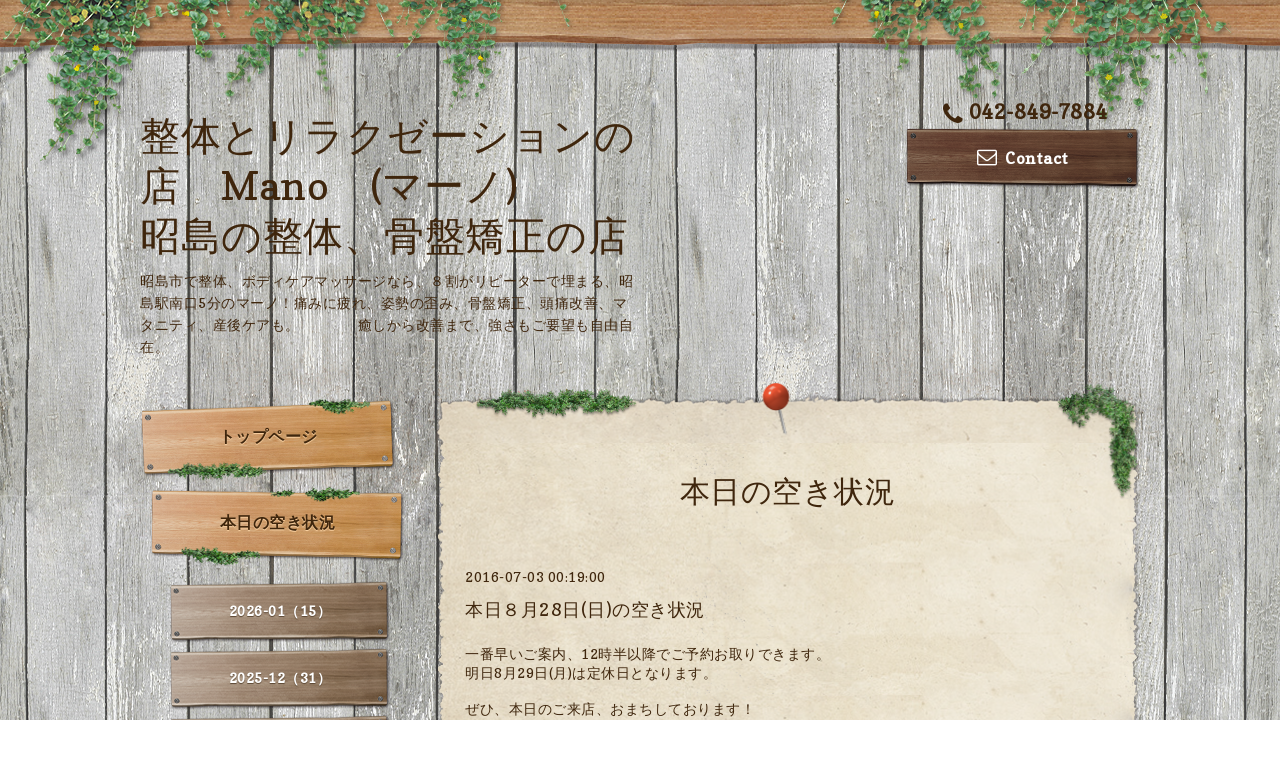

--- FILE ---
content_type: text/html; charset=utf-8
request_url: https://seitaimano.com/info/1224223
body_size: 5984
content:
<!DOCTYPE html PUBLIC "-//W3C//DTD XHTML 1.0 Transitional//EN" "http://www.w3.org/TR/xhtml1/DTD/xhtml1-transitional.dtd">
<html xmlns="http://www.w3.org/1999/xhtml" xml:lang="ja" lang="ja">

<head>
  <!-- Village: ver.202009080000 -->
  <meta http-equiv="content-type" content="text/html; charset=utf-8" />
  <title>本日８月28日(日)の空き状況 - 整体とリラクゼーションの店　Mano　(マーノ) 
昭島の整体、骨盤矯正の店</title>
  <meta name="viewport" content="width=device-width, initial-scale=1, maximum-scale=1, user-scalable=yes" />
  <meta name="keywords" content="昭島,整体,リラクゼーション、骨盤矯正,歪み、マッサージ  　   " />
  <meta name="description" content="一番早いご案内、12時半以降でご予約お取りできます。明日8月29日(月)は定休日となります。ぜひ、本日のご来店、おまちしております！" />
  <meta property="og:title" content="本日８月28日(日)の空き状況" />
  <meta property="og:image" content="" />
  <meta property="og:site_name" content="整体とリラクゼーションの店　Mano　(マーノ) 
昭島の整体、骨盤矯正の店" />
  <meta http-equiv="content-style-type" content="text/css" />
  <meta http-equiv="content-script-type" content="text/javascript" />
  
  <link rel="alternate" type="application/rss+xml" title="整体とリラクゼーションの店　Mano　(マーノ) 
昭島の整体、骨盤矯正の店 / RSS" href="/feed.rss" />
  <link rel='stylesheet' type='text/css' href="//fonts.googleapis.com/css?family=Copse|Homemade+Apple" />
  <link rel="stylesheet" type="text/css" href="/css/font-awesome/css/font-awesome.min.css" />
  <link rel="stylesheet" type="text/css" href="/style.css?197967-1622597269" />

  <script type="text/javascript" src="/assets/jquery/jquery-3.5.1.min.js"></script>
  <script type="text/javascript" src="/assets/clipsquareimage/jquery.clipsquareimage.js"></script>
  <script type="text/javascript" src="/js/theme_village/init.js"></script>
</head>

<body id="info">

  <!-- smartphone_gnav/ -->
  <nav id="main-nav">
    <ul class="gnav_smart_phone">
      
      <li class="font_16 mar_btm_10">
        <a href="/"  class="footer_navi_top">トップページ</a>
      </li>
      
      <li class="font_16 mar_btm_10">
        <a href="/info"  class="footer_navi_info active">本日の空き状況</a>
      </li>
      
      <li class="font_16 mar_btm_10">
        <a href="https://beauty.hotpepper.jp/kr/slnH000363340/coupon/"  class="footer_navi_links links_22109">メニュー一覧＆インターネット予約はこちら！ホットペッパーからの予約となります。</a>
      </li>
      
      <li class="font_16 mar_btm_10">
        <a href="/about"  class="footer_navi_about">店舗情報</a>
      </li>
      
      <li class="font_16 mar_btm_10">
        <a href="/free/syoukai"  class="footer_navi_free free_65104">スタッフ紹介  </a>
      </li>
      
      <li class="font_16 mar_btm_10">
        <a href="/free/okoe"  class="footer_navi_free free_98784">お客様の声、集まっています！！　オープンから21年8月まで</a>
      </li>
      
      <li class="font_16 mar_btm_10">
        <a href="/free/okyaku-2"  class="footer_navi_free free_452455">お客様の声　No.2　(2021年9月～25年10月現在)</a>
      </li>
      
      <li class="font_16 mar_btm_10">
        <a href="/free/tennainoyousu"  class="footer_navi_free free_84956">店内の様子。ご来店～お帰りまで。 </a>
      </li>
      
      <li class="font_16 mar_btm_10">
        <a href="/free/ekikaranomitijunn"  class="footer_navi_free free_91859">電車でご来店されるお客様へ  駅からの道順 </a>
      </li>
      
      <li class="font_16 mar_btm_10">
        <a href="/free/kuruma"  class="footer_navi_free free_93596">お車で、お越しの方へ  ～近隣駐車場のご案内～</a>
      </li>
      
      <li class="font_16 mar_btm_10">
        <a href="/free/kodawari"  class="footer_navi_free free_65103">manoの大切なこだわり</a>
      </li>
      
      <li class="font_16 mar_btm_10">
        <a href="/free/situmonn"  class="footer_navi_free free_65105">よくあるご質問</a>
      </li>
      
      <li class="font_16 mar_btm_10">
        <a href="/contact"  class="footer_navi_contact">メールでのご質問、ご連絡はこちら。（ご質問、ご連絡は公式ラインからも出来ます。）</a>
      </li>
      
      <li class="font_16 mar_btm_10">
        <a href="/free/kidsspace"  class="footer_navi_free free_93071">キッズスペースあります！ </a>
      </li>
      
      <li class="font_16 mar_btm_10">
        <a href="http://seitaimano.jugem.jp"  class="footer_navi_links links_20283">整体とリラクゼーションの店Manoの旧ブログ（2020年まで） </a>
      </li>
      
      <li class="font_16 mar_btm_10">
        <a href="/diary"  class="footer_navi_diary">整体とリラクゼーションの店Manoの日記（2021年～）</a>
      </li>
      
    </ul>
  </nav>
  <!-- /smartphone_gnav -->

  <div class="top_line">
    <div class="village_header_ivy">
      <img src="/img/theme_village/village_header_ivy.png" alt="" />
    </div>
  </div>

<div id="wrapper">

  <!-- ヘッダー部分ここから // -->
  <div id="header" class="clearfix">

    <!-- tel_number/ -->
    <div class="tel_area clearfix">
      <nav id="mobile-bar" class="main_color"></nav>
      <div class="tel_mail clearfix">
        <a class="tel_number shop_tel js-shop_tel" href="tel:042-849-7884">
          <i class="fa fa-phone"></i>042-849-7884
        </a>
        <a class="tel_area_mail font_16" href="https://seitaimano.com/contact">
          <div class="tel_area_mail_txt"><i class="fa fa-envelope-o"></i>Contact</div>
        </a>
        <!-- スマホ用お問い合わせ -->
        <a class="tel_area_mail_mobile color_bg_01 border_radius" href="https://seitaimano.com/contact">
          <div><i class="fa fa-envelope-o"></i></div>
        </a>
      </div>
    </div>
    <!-- /tel_number -->

    <!-- site_title/ -->
    <div class="site_title">
      <h1 class="site_logo color_01">
        <a class="shop_sitename" href="https://seitaimano.com">整体とリラクゼーションの店　Mano　(マーノ) <br />
昭島の整体、骨盤矯正の店</a>
      </h1>
      <div class="site_description font-16">昭島市で整体、ボディケアマッサージなら、８割がリピーターで埋まる、昭島駅南口5分のマーノ！痛みに疲れ、姿勢の歪み、骨盤矯正、頭痛改善、マタニティ、産後ケアも。　　　　癒しから改善まで、強さもご要望も自由自在。</div>
    </div>
    <!-- /site_title -->

  </div>
  <!-- // ヘッダー部分ここまで -->

  <!-- コンテンツ部分ここから // -->
  <div id="contents" class="clearfix">

    <!-- メイン部分ここから -->
    <div id="main">
      <div class="village_paper_top_ivy_right">
        <img src="/img/theme_village/village_paper_top_ivy_right.png" alt="" width="84"/>
      </div>
      <div class="village_paper_top_ivy_left">
        <img src="/img/theme_village/village_paper_top_ivy_left.png" alt="" width="163"/>
      </div>
      <div class="main_inner">

      


      
      <!----------------------------------------------

        ページ：インフォメーション

      ---------------------------------------------->

      <div>
        <h2 class="page_title">
          本日の空き状況
        </h2>
        <div class="autopagerize_page_element">
          
          <div class="info mar_btm_30">
            <p class="info_date pad_btm_10">
              2016-07-03 00:19:00
            </p>
            <h4 class="info_title pad_btm_20">
              <span class="info_title_span">
                <a href="/info/1224223" class="info_title_a">
                  本日８月28日(日)の空き状況
                </a>
              </span>
            </h4>
            <div class="info_text mar_btm_20">
              <p class="info_body">
                一番早いご案内、12時半以降でご予約お取りできます。<br />明日8月29日(月)は定休日となります。<br /><br />ぜひ、本日のご来店、おまちしております！ 
              </p>
            </div>
            <div class="info_pic">
              <p class="info_photo mar_btm_30">
                
              </p>
            </div>
          </div>
          
        </div>
      </div>
      

      

      

      

      

      

      

      

      

      

    </div>
    <!-- // main_innerここまで -->
      <div class="village_paper_bottom_ivy_right">
        <img src="/img/theme_village/village_paper_bottom_ivy_right.png" alt="" width="87"/>
      </div>
      <div class="village_paper_bottom_ivy_left">
        <img src="/img/theme_village/village_paper_bottom_ivy_left.png" alt="" width="90"/>
      </div>
    </div>
    <!-- // メイン部分ここまで -->

    <!--サイド要素ここから // -->
    <div id="side">

      <!-- ナビゲーション部分ここから // -->
      <div id="navi" class="mar_btm_10 ">
        <ul class="navi_ul">
          
          <li class="cookie font_16">
            <a href="/"  class="navi_top">
              トップページ
            </a>
          </li>
          
          
          <li class="cookie font_16">
            <a href="/info"  class="navi_info active">
              本日の空き状況
            </a>
          </li>
          <ul class="sub_navi">
<li><a href='/info/2026-01'>2026-01（15）</a></li>
<li><a href='/info/2025-12'>2025-12（31）</a></li>
<li><a href='/info/2025-11'>2025-11（30）</a></li>
<li><a href='/info/2025-10'>2025-10（31）</a></li>
<li><a href='/info/2025-09'>2025-09（30）</a></li>
<li><a href='/info/2025-08'>2025-08（28）</a></li>
<li><a href='/info/2025-07'>2025-07（30）</a></li>
<li><a href='/info/2025-06'>2025-06（29）</a></li>
<li><a href='/info/2025-05'>2025-05（31）</a></li>
<li><a href='/info/2025-04'>2025-04（30）</a></li>
<li><a href='/info/2025-03'>2025-03（31）</a></li>
<li><a href='/info/2025-02'>2025-02（28）</a></li>
<li><a href='/info/2025-01'>2025-01（28）</a></li>
<li><a href='/info/2024-12'>2024-12（30）</a></li>
<li><a href='/info/2024-11'>2024-11（30）</a></li>
<li><a href='/info/2024-10'>2024-10（31）</a></li>
<li><a href='/info/2024-09'>2024-09（30）</a></li>
<li><a href='/info/2024-08'>2024-08（27）</a></li>
<li><a href='/info/2024-07'>2024-07（31）</a></li>
<li><a href='/info/2024-06'>2024-06（30）</a></li>
<li><a href='/info/2024-05'>2024-05（31）</a></li>
<li><a href='/info/2024-04'>2024-04（30）</a></li>
<li><a href='/info/2024-03'>2024-03（8）</a></li>
<li><a href='/info/2024-02'>2024-02（29）</a></li>
<li><a href='/info/2024-01'>2024-01（30）</a></li>
<li><a href='/info/2023-12'>2023-12（30）</a></li>
<li><a href='/info/2023-11'>2023-11（30）</a></li>
<li><a href='/info/2023-10'>2023-10（30）</a></li>
<li><a href='/info/2023-09'>2023-09（30）</a></li>
<li><a href='/info/2023-08'>2023-08（29）</a></li>
<li><a href='/info/2023-07'>2023-07（30）</a></li>
<li><a href='/info/2023-06'>2023-06（30）</a></li>
<li><a href='/info/2023-05'>2023-05（31）</a></li>
<li><a href='/info/2023-04'>2023-04（30）</a></li>
<li><a href='/info/2023-03'>2023-03（31）</a></li>
<li><a href='/info/2023-02'>2023-02（28）</a></li>
<li><a href='/info/2023-01'>2023-01（30）</a></li>
<li><a href='/info/2022-12'>2022-12（30）</a></li>
<li><a href='/info/2022-11'>2022-11（30）</a></li>
<li><a href='/info/2022-10'>2022-10（31）</a></li>
<li><a href='/info/2022-09'>2022-09（30）</a></li>
<li><a href='/info/2022-08'>2022-08（28）</a></li>
<li><a href='/info/2022-07'>2022-07（33）</a></li>
<li><a href='/info/2022-06'>2022-06（30）</a></li>
<li><a href='/info/2022-05'>2022-05（31）</a></li>
<li><a href='/info/2022-04'>2022-04（26）</a></li>
<li><a href='/info/2022-03'>2022-03（30）</a></li>
<li><a href='/info/2022-02'>2022-02（28）</a></li>
<li><a href='/info/2022-01'>2022-01（29）</a></li>
<li><a href='/info/2021-12'>2021-12（31）</a></li>
<li><a href='/info/2021-11'>2021-11（30）</a></li>
<li><a href='/info/2021-10'>2021-10（31）</a></li>
<li><a href='/info/2021-09'>2021-09（30）</a></li>
<li><a href='/info/2021-08'>2021-08（29）</a></li>
<li><a href='/info/2021-07'>2021-07（30）</a></li>
<li><a href='/info/2021-06'>2021-06（30）</a></li>
<li><a href='/info/2021-05'>2021-05（31）</a></li>
<li><a href='/info/2021-04'>2021-04（30）</a></li>
<li><a href='/info/2021-03'>2021-03（31）</a></li>
<li><a href='/info/2021-02'>2021-02（28）</a></li>
<li><a href='/info/2021-01'>2021-01（30）</a></li>
<li><a href='/info/2020-12'>2020-12（31）</a></li>
<li><a href='/info/2020-11'>2020-11（29）</a></li>
<li><a href='/info/2020-10'>2020-10（30）</a></li>
<li><a href='/info/2020-09'>2020-09（29）</a></li>
<li><a href='/info/2020-08'>2020-08（28）</a></li>
<li><a href='/info/2020-07'>2020-07（31）</a></li>
<li><a href='/info/2020-06'>2020-06（30）</a></li>
<li><a href='/info/2020-05'>2020-05（7）</a></li>
<li><a href='/info/2020-04'>2020-04（17）</a></li>
<li><a href='/info/2020-03'>2020-03（31）</a></li>
<li><a href='/info/2020-02'>2020-02（29）</a></li>
<li><a href='/info/2020-01'>2020-01（28）</a></li>
<li><a href='/info/2019-12'>2019-12（30）</a></li>
<li><a href='/info/2019-11'>2019-11（30）</a></li>
<li><a href='/info/2019-10'>2019-10（31）</a></li>
<li><a href='/info/2019-09'>2019-09（30）</a></li>
<li><a href='/info/2019-08'>2019-08（30）</a></li>
<li><a href='/info/2019-07'>2019-07（31）</a></li>
<li><a href='/info/2019-06'>2019-06（30）</a></li>
<li><a href='/info/2019-05'>2019-05（31）</a></li>
<li><a href='/info/2019-04'>2019-04（30）</a></li>
<li><a href='/info/2019-03'>2019-03（31）</a></li>
<li><a href='/info/2019-02'>2019-02（28）</a></li>
<li><a href='/info/2019-01'>2019-01（28）</a></li>
<li><a href='/info/2018-12'>2018-12（30）</a></li>
<li><a href='/info/2018-11'>2018-11（30）</a></li>
<li><a href='/info/2018-10'>2018-10（31）</a></li>
<li><a href='/info/2018-09'>2018-09（30）</a></li>
<li><a href='/info/2018-08'>2018-08（29）</a></li>
<li><a href='/info/2018-07'>2018-07（31）</a></li>
<li><a href='/info/2018-06'>2018-06（30）</a></li>
<li><a href='/info/2018-05'>2018-05（30）</a></li>
<li><a href='/info/2018-04'>2018-04（28）</a></li>
<li><a href='/info/2018-03'>2018-03（31）</a></li>
<li><a href='/info/2018-02'>2018-02（27）</a></li>
<li><a href='/info/2018-01'>2018-01（28）</a></li>
<li><a href='/info/2017-12'>2017-12（26）</a></li>
<li><a href='/info/2017-11'>2017-11（27）</a></li>
<li><a href='/info/2017-10'>2017-10（29）</a></li>
<li><a href='/info/2017-09'>2017-09（28）</a></li>
<li><a href='/info/2017-08'>2017-08（26）</a></li>
<li><a href='/info/2017-07'>2017-07（29）</a></li>
<li><a href='/info/2017-06'>2017-06（27）</a></li>
<li><a href='/info/2017-05'>2017-05（27）</a></li>
<li><a href='/info/2017-04'>2017-04（27）</a></li>
<li><a href='/info/2017-03'>2017-03（28）</a></li>
<li><a href='/info/2017-02'>2017-02（19）</a></li>
<li><a href='/info/2017-01'>2017-01（24）</a></li>
<li><a href='/info/2016-12'>2016-12（27）</a></li>
<li><a href='/info/2016-11'>2016-11（27）</a></li>
<li><a href='/info/2016-10'>2016-10（23）</a></li>
<li><a href='/info/2016-09'>2016-09（29）</a></li>
<li><a href='/info/2016-08'>2016-08（28）</a></li>
<li><a href='/info/2016-07'>2016-07（19）</a></li>
<li><a href='/info/2016-06'>2016-06（3）</a></li>
<li><a href='/info/2016-03'>2016-03（1）</a></li>
<li><a href='/info/2015-08'>2015-08（1）</a></li>
</ul>

          
          <li class="cookie font_16">
            <a href="https://beauty.hotpepper.jp/kr/slnH000363340/coupon/"  class="navi_links links_22109">
              メニュー一覧＆インターネット予約はこちら！ホットペッパーからの予約となります。
            </a>
          </li>
          
          
          <li class="cookie font_16">
            <a href="/about"  class="navi_about">
              店舗情報
            </a>
          </li>
          
          
          <li class="cookie font_16">
            <a href="/free/syoukai"  class="navi_free free_65104">
              スタッフ紹介  
            </a>
          </li>
          
          
          <li class="cookie font_16">
            <a href="/free/okoe"  class="navi_free free_98784">
              お客様の声、集まっています！！　オープンから21年8月まで
            </a>
          </li>
          
          
          <li class="cookie font_16">
            <a href="/free/okyaku-2"  class="navi_free free_452455">
              お客様の声　No.2　(2021年9月～25年10月現在)
            </a>
          </li>
          
          
          <li class="cookie font_16">
            <a href="/free/tennainoyousu"  class="navi_free free_84956">
              店内の様子。ご来店～お帰りまで。 
            </a>
          </li>
          
          
          <li class="cookie font_16">
            <a href="/free/ekikaranomitijunn"  class="navi_free free_91859">
              電車でご来店されるお客様へ  駅からの道順 
            </a>
          </li>
          
          
          <li class="cookie font_16">
            <a href="/free/kuruma"  class="navi_free free_93596">
              お車で、お越しの方へ  ～近隣駐車場のご案内～
            </a>
          </li>
          
          
          <li class="cookie font_16">
            <a href="/free/kodawari"  class="navi_free free_65103">
              manoの大切なこだわり
            </a>
          </li>
          
          
          <li class="cookie font_16">
            <a href="/free/situmonn"  class="navi_free free_65105">
              よくあるご質問
            </a>
          </li>
          
          
          <li class="cookie font_16">
            <a href="/contact"  class="navi_contact">
              メールでのご質問、ご連絡はこちら。（ご質問、ご連絡は公式ラインからも出来ます。）
            </a>
          </li>
          
          
          <li class="cookie font_16">
            <a href="/free/kidsspace"  class="navi_free free_93071">
              キッズスペースあります！ 
            </a>
          </li>
          
          
          <li class="cookie font_16">
            <a href="http://seitaimano.jugem.jp"  class="navi_links links_20283">
              整体とリラクゼーションの店Manoの旧ブログ（2020年まで） 
            </a>
          </li>
          
          
          <li class="cookie font_16">
            <a href="/diary"  class="navi_diary">
              整体とリラクゼーションの店Manoの日記（2021年～）
            </a>
          </li>
          
          
        </ul>
      </div>
      <!-- // ナビゲーション部分ここまで -->

      <!-- サイドバー部分ここから // -->
      <div id="sidebar" class="clearfix">

      <!-- 今日の予定部分ここから // -->
      <div class="today_area sidebar_paper mar_btm_20 today_area_smartphone">
        <div class="sidebar_paper_inner">
          <div class="today_area_today font_20 homemade_apple">today</div>
          <div>
            <img src="/img/theme_village/village_side_title_line.png" width="260" alt="" />
          </div>
          <div class="sidebar_contents_box">
            <div class="today_title font_14 mar_btm_20 pad_btm_10">2026.01.16 Friday</div>
            
          </div>
        </div>
      </div>
      <!-- // 今日の予定部分ここまで -->

      <!-- カウンター部分ここから // -->
      <div class="counter_area sidebar_paper">
        <div class="sidebar_paper_inner">
          <div class="today_area_today font_20 homemade_apple">counter</div>
          <div>
            <img src="/img/theme_village/village_side_title_line.png" width="260" alt="" />
          </div>
          <div class="sidebar_contents_box">
            <div class="counter_today mar_btm_10">
              Today&nbsp;:&nbsp;<span class="num">214</span>
            </div>
            <div class="counter_yesterday mar_btm_10">
              Yesterday&nbsp;:&nbsp;<span class="num">235</span>
            </div>
            <div class="counter_total mar_btm_10">
              Total&nbsp;:&nbsp;<span class="num">1353012</span>
            </div>
          </div>
        </div>
      </div>
      <!-- // カウンター部分ここまで -->

      <!-- // QRコード部分ここから -->
      <div class="qr_area qr_area_mobile sidebar_paper mar_btm_20">
        <div class="sidebar_paper_inner">
          <div>
            <div class="today_area_today font_20 homemade_apple">mobile</div>
            <div><img src="/img/theme_village/village_side_title_line.png" width="260" alt="" /></div>
            <div class="sidebar_contents_box"><img src="//r.goope.jp/qr/seitaimano"width="100" height="100" /></div>
          </div>
        </div>
      </div>
      <!-- // QRコード部分ここまで -->

    </div>
    <!-- // サイドバー部分ここまで -->

      <!-- ナビゲーションパーツここから // -->
      <div id="navi_parts">
        <div id="navi_parts">
<div class="navi_parts_detail">
<a href="https://beauty.hotpepper.jp/kr/slnH000363340/coupon/" target="_blank"><img src="//cdn.goope.jp/29347/210617165326-60caff76008b8.jpg" alt="" /></a>
</div>
<div class="navi_parts_detail">
<a href="https://lin.ee/4V7S2SW"><img src="https://scdn.line-apps.com/n/line_add_friends/btn/ja.png" alt="友だち追加" height="36" border="0"></a>
</div>
</div>
<div id="social_widgets">
<div  id="widget_facebook_like" class="social_widget">
<div style="text-align:left;padding-bottom:10px;">
<iframe src="//www.facebook.com/plugins/like.php?href=https%3A%2F%2Fseitaimano.com&amp;width&amp;layout=button_count&amp;action=like&amp;show_faces=false&amp;share=true&amp;height=21&amp;appId=837439917751931" scrolling="no" frameborder="0" style="border:none; overflow:hidden; height:21px;" allowTransparency="true"></iframe>
</div>
</div>

</div>

      </div>
      <!-- // ナビゲーションパーツここまで -->
    </div>
    <!-- // サイド要素ここまで -->
  </div>
  <!-- // コンテンツ部分ここまで -->

</div><!-- // wrapperここまで -->

<!-- フッター部分ここから // -->
<div id="footer">
  <div id="footer_inner">
    <div class="center mar_btm_20 fade">
    </div>
    <div class="shop_title_footer clearfix center">
      <div class="shop_info_footer">
        <h1 class="site_logo_footer fade">
          <a href="https://seitaimano.com" class="site_logo_small">
            整体とリラクゼーションの店　Mano　(マーノ) 
昭島の整体、骨盤矯正の店
          </a>
        </h1>
      </div>
    </div>

    <!-- // フッターナビ部分ここから -->
    <div class="navi_footer mar_btm_20">
      <ul class="navi_inner clearfix">
        
        <li>
          <a href="/"  class="footer_navi_top fade">
            <span class="white">
              <i class="fa fa-angle-right navi_icon_footer "></i>トップページ
            </span>
          </a>
        </li>
        
        <li>
          <a href="/info"  class="footer_navi_info active fade">
            <span class="white">
              <i class="fa fa-angle-right navi_icon_footer "></i>本日の空き状況
            </span>
          </a>
        </li>
        
        <li>
          <a href="https://beauty.hotpepper.jp/kr/slnH000363340/coupon/"  class="footer_navi_links links_22109 fade">
            <span class="white">
              <i class="fa fa-angle-right navi_icon_footer "></i>メニュー一覧＆インターネット予約はこちら！ホットペッパーからの予約となります。
            </span>
          </a>
        </li>
        
        <li>
          <a href="/about"  class="footer_navi_about fade">
            <span class="white">
              <i class="fa fa-angle-right navi_icon_footer "></i>店舗情報
            </span>
          </a>
        </li>
        
        <li>
          <a href="/free/syoukai"  class="footer_navi_free free_65104 fade">
            <span class="white">
              <i class="fa fa-angle-right navi_icon_footer "></i>スタッフ紹介  
            </span>
          </a>
        </li>
        
        <li>
          <a href="/free/okoe"  class="footer_navi_free free_98784 fade">
            <span class="white">
              <i class="fa fa-angle-right navi_icon_footer "></i>お客様の声、集まっています！！　オープンから21年8月まで
            </span>
          </a>
        </li>
        
        <li>
          <a href="/free/okyaku-2"  class="footer_navi_free free_452455 fade">
            <span class="white">
              <i class="fa fa-angle-right navi_icon_footer "></i>お客様の声　No.2　(2021年9月～25年10月現在)
            </span>
          </a>
        </li>
        
        <li>
          <a href="/free/tennainoyousu"  class="footer_navi_free free_84956 fade">
            <span class="white">
              <i class="fa fa-angle-right navi_icon_footer "></i>店内の様子。ご来店～お帰りまで。 
            </span>
          </a>
        </li>
        
        <li>
          <a href="/free/ekikaranomitijunn"  class="footer_navi_free free_91859 fade">
            <span class="white">
              <i class="fa fa-angle-right navi_icon_footer "></i>電車でご来店されるお客様へ  駅からの道順 
            </span>
          </a>
        </li>
        
        <li>
          <a href="/free/kuruma"  class="footer_navi_free free_93596 fade">
            <span class="white">
              <i class="fa fa-angle-right navi_icon_footer "></i>お車で、お越しの方へ  ～近隣駐車場のご案内～
            </span>
          </a>
        </li>
        
        <li>
          <a href="/free/kodawari"  class="footer_navi_free free_65103 fade">
            <span class="white">
              <i class="fa fa-angle-right navi_icon_footer "></i>manoの大切なこだわり
            </span>
          </a>
        </li>
        
        <li>
          <a href="/free/situmonn"  class="footer_navi_free free_65105 fade">
            <span class="white">
              <i class="fa fa-angle-right navi_icon_footer "></i>よくあるご質問
            </span>
          </a>
        </li>
        
        <li>
          <a href="/contact"  class="footer_navi_contact fade">
            <span class="white">
              <i class="fa fa-angle-right navi_icon_footer "></i>メールでのご質問、ご連絡はこちら。（ご質問、ご連絡は公式ラインからも出来ます。）
            </span>
          </a>
        </li>
        
        <li>
          <a href="/free/kidsspace"  class="footer_navi_free free_93071 fade">
            <span class="white">
              <i class="fa fa-angle-right navi_icon_footer "></i>キッズスペースあります！ 
            </span>
          </a>
        </li>
        
        <li>
          <a href="http://seitaimano.jugem.jp"  class="footer_navi_links links_20283 fade">
            <span class="white">
              <i class="fa fa-angle-right navi_icon_footer "></i>整体とリラクゼーションの店Manoの旧ブログ（2020年まで） 
            </span>
          </a>
        </li>
        
        <li>
          <a href="/diary"  class="footer_navi_diary fade">
            <span class="white">
              <i class="fa fa-angle-right navi_icon_footer "></i>整体とリラクゼーションの店Manoの日記（2021年～）
            </span>
          </a>
        </li>
        
      </ul>

      <div class="social_wrap">
        

        

        
      </div>

    </div>
    <!-- // フッターナビ部分ここまで -->

    

  </div><!-- // footer_inner -->
</div>
<!-- // フッター部分ここまで -->

<!-- footer_copyright/ -->
<div class="footer_copyright center white font_12">
  <div class="footer_copyright_inner">
    <div class="copyright">&copy;2026
      <a href="https://seitaimano.com" class="">整体とリラクゼーションの店Mano（マーノ）</a>. All Rights Reserved.
      <a class="shop_rss" href="/feed.rss"><i class="fa fa-rss-square"></i></a>
    </div>

    <div class="powered">Powered by <a class="" href="https://goope.jp/">グーペ</a> / <a class="" href="https://admin.goope.jp/">Admin</a>
    </div>
  </div>
</div>
<!-- /footer_copyright -->

  <script type="text/javascript" src="/js/tooltip.js"></script>
  <script type="text/javascript" src="/assets/responsiveslides/responsiveslides-1.55.min.js"></script>
  <script type="text/javascript" src="/assets/colorbox/jquery.colorbox-1.6.4.min.js"></script>
  <script type="text/javascript" src="/assets/mobilemenu/mobilemenu.js"></script>

  <script>
      $(function() {
          // Android4.4未満判別
          if( navigator.userAgent.indexOf('Android') > 0 && typeof window.orientation != 'undefined' && typeof(EventSource) == 'undefined') {
              $('body').addClass('ua-android-u440');
          }

          //thickbox
          $('#main').find('.thickbox').colorbox({
              rel: 'thickbox',
              maxWidth: '98%'
          });

          // RSS表示制御
          if($('.shop_rss').css('display') == 'block') {
              $('.shop_rss').css('display', 'inline');
          }
          if($('.powered').css('display') == 'block') {
              $('.powered').css('display', 'inline');
          }

          //お問い合わせメニューがない場合、お問い合わせボタンを削除
          if(!$('#navi li').children('.navi_contact').length) {
              $('.tel_area_mail').hide();
          }

          //開閉メニュー
          $('body').mobile_menu({
              menu: ['#main-nav ul'],
              menu_width: 200,
              prepend_button_to: '#mobile-bar'
          });
      });

      //クリップイメージ
      $(window).on('load resize', function() {
          $('.photo_thumb > a.thickbox img').clipSquareImage();
          $('.photo_thumb').css('visibility', 'visible');
      });
  </script>

</body>
</html>
